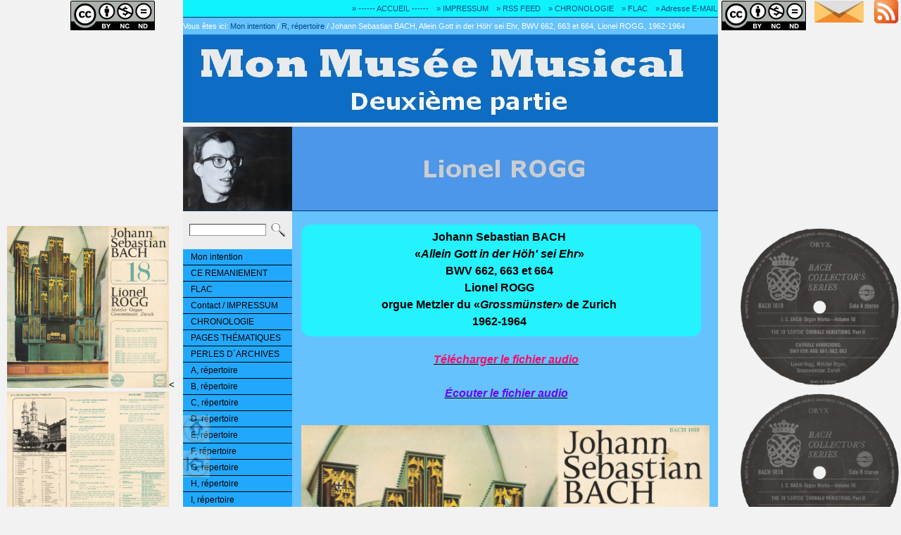

--- FILE ---
content_type: text/html
request_url: http://www.rene-gagnaux-2.ch/r_repertoire/bach_bwv_662_663_664_rogg.html
body_size: 5556
content:
<!DOCTYPE html PUBLIC "-//W3C//DTD XHTML 1.0 Transitional//EN" "http://www.w3.org/TR/xhtml1/DTD/xhtml1-transitional.dtd">
<html xmlns="http://www.w3.org/1999/xhtml" lang="fr_FR">

<head>
<meta http-equiv="Content-Type" content="text/html; charset=UTF-8" />

<title>Johann Sebastian BACH, Allein Gott in der Höh' sei Ehr, BWV 662, 663 et 664, Lionel ROGG, 1962-1964</title>

<link rel="shortcut icon" href="/favicon.ico" type="image/x-icon" />
<link href="http://www.rene-gagnaux-2.ch/center.css" rel="stylesheet" type="text/css" media="screen" />
<link href="http://www.rene-gagnaux-2.ch/print.css" rel="stylesheet" type="text/css" media="print" />

<meta http-equiv="content-language" content="fr_FR" />
<meta name="description" content="Mon Musée Musical" />
<meta name="author" content="René Gagnaux" />
<meta name="keywords" content="musique classique" />
<meta name="copyright" content="Attribution - Pas d'Utilisation Commerciale - Pas de Modification 4.0 International (CC BY-NC-ND 4.0), sauf exceptions mentionnées" />

<script src="http://www.rene-gagnaux-2.ch/_js/jquery/jquery-1.7.1.min.js" type="text/javascript"></script>

<style>
p1 {
width: 30em;
padding: 0 1em;
}

.cadre__65c2fc {
background-color: #65c2fc;
border-right-width: 10px;
border-left-width: 10px;
border-bottom-width: 0px;
border-top-width: 0px;
border-style: solid;
border-top-color: #65c2fc;
border-left-color: #65c2fc;
border-right-color: #65c2fc;
border-bottom-color: #65c2fc;
}

.cadre_pink_fonds_65c2fc {
background-color: #65c2fc;
border-width: 3px;
border-style: solid;
border-color: #ffffff;
border-top-color: pink;
border-left-color: #65c2fc;
border-right-color: #65c2fc;
border-bottom-color: pink;
}

.cadre_pink_fonds_D7FC64 {
background-color: #D7FC64;
border-width: 3px;
border-style: solid;
border-color: #ffffff;
border-top-color: pink;
border-left-color: #D7FC64;
border-right-color: #D7FC64;
border-bottom-color: pink;
}

.rundrumsolid1_ffffff {
background-color: #ffffff;
border-right-width: 30px;
border-left-width: 30px;
border-bottom-width: 10px;
border-style: solid;
border-color: #ffffff;
border-top-color: #ffffff;
border-left-color: #ffffff;
border-right-color: #ffffff;
border-bottom-color: #ffffff;
}

.rundrumsolid_24F2FF {
background-color: #24F2FF;
border-width: 5px;
border-style: solid;
border-color: #24F2FF;
border-top-color: #24F2FF;
border-left-color: #24F2FF;
border-right-color: #24F2FF;
border-bottom-color: #24F2FF;
}

.beachtenpink {
border: none;
border-left: 15px solid #FFCCCC;
}

</style>

<!-- pour lightbox debut -->
<link rel="stylesheet" href="http://www.rene-gagnaux-2.ch/_js/lightbox/css/jquery.lightbox-0.5.css" type="text/css" media="screen" />
<script src="http://www.rene-gagnaux-2.ch/_js/lightbox/js/jquery.lightbox-0.5.min.js" type="text/javascript">
</script>
<script type="text/javascript">
//<![CDATA[
  $(function() {
    var groupNameToLinks = new Object(); 
    $('a[rel*=lightbox]').each(function(index, value) {
        var regExp = /lightbox\[(\w*)\]/; 
        var relValue = $(this).attr('rel');
        var groupId = regExp.exec(relValue)[1];
        if (!(groupId in groupNameToLinks)) { 
          groupNameToLinks[groupId] = new Array();
         }
        groupNameToLinks[groupId].push(value);
      });  
    for(var links in groupNameToLinks) {
      $(groupNameToLinks[links]).lightBox({fixedNavigation: true,
imageLoading: '../_js/lightbox/images/lightbox-ico-loading.gif',
imageBtnClose: '../_js/lightbox/images/lightbox-btn-close.gif',
imageBtnPrev: '../_js/lightbox/images/prev.gif',
imageBtnNext: '../_js/lightbox/images/next.gif',
imageBlank: '../_js/lightbox/images/lightbox-blank.gif',
txtOf: 'de',
txtImage: 'Image'
});
    }
  });
//]]>
</script>
<!-- pour lightbox fin -->

<style type="text/css">
/*<![CDATA[*/
body,td,th {
  font-family: Verdana, Geneva, sans-serif;
  font-size: 13px;
}
.auto-style1 {
  margin: 5px 8px;
}
/*]]>*/
</style>
<style type="text/css">
/*<![CDATA[*/
.picOpacity img {
     filter:alpha(opacity=25);   /* für IE */
     -moz-opacity: 0.25;
     opacity: 0.25; }
.picOpacity:hover img {
     filter:alpha(opacity=100);  /* für IE */
     -moz-opacity: 1.0;
     opacity: 1.0;}
/*]]>*/
</style>
<style type="text/css">
/*<![CDATA[*/
.picOpacityGL img {
     filter:alpha(opacity=100);   /* für IE */
     -moz-opacity: 1.0;
     opacity: 1.0; }
.picOpacityGL:hover img {
     filter:alpha(opacity=100);  /* für IE */
     -moz-opacity: 1.0;
     opacity: 1.0;}
/*]]>*/
</style>
<style type="text/css">
/*<![CDATA[*/
.picOpacityGLgettyembedimage img {
     filter:alpha(opacity=100);   /* für IE */
     -moz-opacity: 1.0;
     opacity: 1.0; }
.picOpacityGLgettyembedimage:hover img {
     filter:alpha(opacity=100);  /* für IE */
     -moz-opacity: 1.0;
     opacity: 1.0;}
/*]]>*/
</style>

<style>
video {
  display: block;	
  margin: 0 auto;
}
</style>

</head>

<body>

<div class="picOpacityGL" style="position:fixed; top:0px; margin-top:1px; left:100px; ">
<a href="#footer" target="_self">
<img src="http://www.rene-gagnaux-1.ch/_downloads/Cc-by-nc-nd_icon_120_42.png" width="120" height="42" title="Mise à disposition du contenu de mes pages selon les termes de la «Licence Creative Commons Attribution» *** Pas d´Utilisation Commerciale - Pas de Modification 4.0 International (CC BY-NC-ND 4.0) *** *** NonCommercial-NoDerivatives 4.0 International (CC BY-NC-ND 4.0) ***" alt="Mise à disposition du contenu de mes pages selon les termes de la «Licence Creative Commons Attribution» *** Pas d´Utilisation Commerciale - Pas de Modification 4.0 International (CC BY-NC-ND 4.0) *** *** NonCommercial-NoDerivatives 4.0 International (CC BY-NC-ND 4.0) ***" /></a>
</div>

<div class="picOpacityGL" style="position:fixed; top:0px; margin-top:1px; right:135px; ">
<a href="#footer" target="_self"><img src="http://www.rene-gagnaux-1.ch/_downloads/Cc-by-nc-nd_icon_120_42.png" width="120" height="42" title="Mise à disposition du contenu de mes pages selon les termes de la «Licence Creative Commons Attribution» *** Pas d´Utilisation Commerciale - Pas de Modification 4.0 International (CC BY-NC-ND 4.0) *** *** NonCommercial-NoDerivatives 4.0 International (CC BY-NC-ND 4.0) ***" alt="Mise à disposition du contenu de mes pages selon les termes de la «Licence Creative Commons Attribution» *** Pas d´Utilisation Commerciale - Pas de Modification 4.0 International (CC BY-NC-ND 4.0) *** *** NonCommercial-NoDerivatives 4.0 International (CC BY-NC-ND 4.0) ***" /></a>
</div>

<div class="picOpacityGL" style="position:fixed; top:0px; margin-top:-4px; right:1px; ">
<a href="http://www.rene-gagnaux.ch/rss_nouveautes_nouveau/index.html" target="_blank">
<img src="http://www.rene-gagnaux-1.ch/_downloads/RSS_FEED_F2F2F2.jpg" width="40" height="40" title="Veuillez cliquer ici pour accéder à mon RSS FEED" alt="Veuillez cliquer ici pour accéder à mon RSS FEED" /></a>
</div>

<div class="picOpacityGL" style="position:fixed; top:0px; margin-top:1px; right:53px; ">
<a href="http://www.rene-gagnaux-1.ch/contact_impressum/index.html" target="_blank">
<img src="http://www.rene-gagnaux-1.ch/_downloads/EMAIL_F2F2F2.jpg" width="70" height="31" title="Veuillez cliquer ici pour m´envoyer un message avec vos remarques!" alt="Veuillez cliquer ici pour m´envoyer un message avec vos remarques!" /></a>
</div>

<div class="picOpacity" style="position:fixed; top:615px; margin-top:-25px; left:260px; "><a href="#top" target="_self">
<img src="http://www.rene-gagnaux-1.ch/_downloads/haut.jpg" width="38" height="38" title="Haut de page" alt="Haut de page" /></a>
</div>

<div class="picOpacity" style="position:fixed; top:665px; margin-top:-25px; left:260px; ">
<a href="http://www.rene-gagnaux.ch/index.html" target="_blank">
<img src="http://www.rene-gagnaux-1.ch/_downloads/accueuil.jpg" width="38" height="38" title="Retour sur la page d´accueil de mon site - OUVRE UNE NOUVELLE FENÊTRE)" alt="Retour sur la page d´accueil de mon site - OUVRE UNE NOUVELLE FENÊTRE)" /></a>
</div>



<div class="picOpacityGL" style="position:fixed; top:320px; margin-top:1px; left:10px; ">
<a href="#note_1l" target="_self">
<img src="http://www.rene-gagnaux-1.ch/_downloads/ORYX-1018_Recto.jpg" width="230" height="" title="Recto de la pochette du disque ORYX BACH 1018" alt="Recto de la pochette du disque ORYX BACH 1018" /></a><
</div>
<div class="picOpacityGL" style="position:fixed; top:555px; margin-top:1px; left:10px; ">
<a href="#note_2l" target="_self">
<img src="http://www.rene-gagnaux-1.ch/_downloads/ORYX-1018_Verso.jpg" width="230" height="" title="Verso de la pochette du disque ORYX BACH 1018" alt="Verso de la pochette du disque ORYX BACH 1018" /></a><
</div>


<div class="picOpacityGL" style="position:fixed; top:320px; margin-top:1px; right:1px; ">
<a href="#note_1r" target="_self">
<img src="http://www.rene-gagnaux-1.ch/_downloads/ORIX-1018_A_f2f2f2.jpg" width="230" height="" title="Étiquette recto du disque ORYX BACH 1018" alt="Étiquette recto du disque ORYX BACH 1018" /></a>
</div>
<div class="picOpacityGL" style="position:fixed; top:555px; margin-top:1px; right:1px; ">
<a href="#note_2r" target="_self">
<img src="http://www.rene-gagnaux-1.ch/_downloads/ORIX-1018_B_f2f2f2.jpg" width="230" height="" title="Étiquette verso du disque ORYX BACH 1018" alt="Étiquette verso du disque ORYX BACH 1018" /></a>
</div>


<script src="http://www.rene-gagnaux-1.ch/_js/collapsible/collapsible.js" type="text/javascript">
</script>

<a name="top" id="top"></a> 
<div id="siteContainer">

<div id="shortcuts">
<ul>
<li><a href="http://www.rene-gagnaux-1.ch/index.html" target="_self">» ------ ACCUEIL ------</a></li>
<li><a href="http://www.rene-gagnaux-1.ch/contact_impressum/index.html" target="_self">» IMPRESSUM</a></li>
<li><a href="http://www.rene-gagnaux.ch/rss_nouveautes_nouveau/index.html" target="_blank">» RSS FEED</a></li>
<li><a href="http://www.rene-gagnaux-1.ch/chronologie/index.html" target="_self">» CHRONOLOGIE</a></li>
<li><a href="http://www.rene-gagnaux-1.ch/flac/index.html" target="_self">» FLAC</a></li>
<li><a href="http://www.rene-gagnaux-1.ch/contact_impressum/index.html" target="_self">» Adresse E-MAIL</a></li>
</ul>
</div> <!-- shortcuts -->

<div id="breadcrumb">
<ul>
<li class="breadcrumbLabel">Vous êtes ici:</li>
<li><a href="http://www.rene-gagnaux-1.ch/index.html">Mon intention</a></li>
<li class="breadcrumbLabel">/</li>

<li><a href="http://www.rene-gagnaux-1.ch/r_repertoire/index.html">R, répertoire</a></li>
<li class="breadcrumbLabel">/</li>
<li><a href="http://www.rene-gagnaux-2.ch/r_repertoire/bach_bwv_659_660_661_rogg.html" class="activeItem">Johann Sebastian BACH, Allein Gott in der Höh' sei Ehr, BWV 662, 663 et 664, Lionel ROGG, 1962-1964</a></li>

</ul>
</div> <!-- breadcrumb -->

<div id="headContainer">

<div id="siteId">
<img class="no-border" src="http://www.rene-gagnaux-1.ch/_pics/1577/Kopf_Bild_Rogg_Lionel.jpg" alt="" width="155" height="250" />
</div>

<div id="header">
<img class="no-border" src="http://www.rene-gagnaux-1.ch/_pics/1578/Logo_Abschnitt_Rogg_Lionel.jpg" alt="" width="605" height="250" />
</div>

</div>

<div id="lcWrapper">
<div id="search">
<div class="searchBar">
<form action="www.rene-gagnaux-1.ch/26.php" method="get" name="search"><input class="searchInput" type="text" name="q" value="" /> <input class="searchButton" type="image" alt="Rechercher" src="http://www.rene-gagnaux-1.ch/_pics/ch_weblica_design_platinum/lupe/lupe.png" /></form>
</div>
</div>
<div id="mainNav">


<ul>
<li><a href="http://www.rene-gagnaux-1.ch/index.html" target="_self">Mon intention</a></li>
</ul>
<ul>
<li><a href="http://www.rene-gagnaux-1.ch/ce_remaniement/index.html" target="_self">CE REMANIEMENT</a></li>
</ul>
<ul>
<li><a href="http://www.rene-gagnaux-1.ch/flac/index.html" target="_self">FLAC</a></li>
</ul>
<ul>
<li><a href="http://www.rene-gagnaux-1.ch/contact_impressum/index.html" target="_self">Contact / IMPRESSUM</a></li>
</ul>
<ul>
<li><a href="http://www.rene-gagnaux-1.ch/chronologie/index.html" target="_self">CHRONOLOGIE</a></li>
</ul>
<ul>
<li><a href="http://www.rene-gagnaux-1.ch/pages_thematiques/index.html" target="_self">PAGES THÉMATIQUES</a></li>
</ul>
<ul>
<li><a href="http://www.rene-gagnaux-1.ch/perles_darchives/index.html" target="_self">PERLES D´ARCHIVES</a></li>
</ul>
<ul>
<li><a href="http://www.rene-gagnaux-1.ch/a_repertoire/index.html" target="_self">A, répertoire</a></li>
</ul>
<ul>
<li><a href="http://www.rene-gagnaux-1.ch/b_repertoire/index.html" target="_self">B, répertoire</a></li>
</ul>
<ul>
<li><a href="http://www.rene-gagnaux-1.ch/c_repertoire/index.html" target="_self">C, répertoire</a></li>
</ul>
<ul>
<li><a href="http://www.rene-gagnaux-1.ch/d_repertoire/index.html" target="_self">D, répertoire</a></li>
</ul>
<ul>
<li><a href="http://www.rene-gagnaux-1.ch/e_repertoire/index.html" target="_self">E, répertoire</a></li>
</ul>
<ul>
<li><a href="http://www.rene-gagnaux-1.ch/f_repertoire/index.html" target="_self">F, répertoire</a></li>
</ul>
<ul>
<li><a href="http://www.rene-gagnaux-1.ch/g_repertoire/index.html" target="_self">G, répertoire</a></li>
</ul>
<ul>
<li><a href="http://www.rene-gagnaux-1.ch/h_repertoire/index.html" target="_self">H, répertoire</a></li>
</ul>
<ul>
<li><a href="http://www.rene-gagnaux-1.ch/i_repertoire/index.html" target="_self">I, répertoire</a></li>
</ul>
<ul>
<li><a href="http://www.rene-gagnaux-1.ch/j_repertoire/index.html" target="_self">J, répertoire</a></li>
</ul>
<ul>
<li><a href="http://www.rene-gagnaux-1.ch/k_repertoire/index.html" target="_self">K, répertoire</a></li>
</ul>
<ul>
<li><a href="http://www.rene-gagnaux-1.ch/l_repertoire/index.html" target="_self">L, répertoire</a></li>
</ul>
<ul>
<li><a href="http://www.rene-gagnaux-1.ch/m_repertoire/index.html" target="_self">M, répertoire</a></li>
</ul>
<ul>
<li><a href="http://www.rene-gagnaux-1.ch/n_repertoire/index.html" target="_self">N, répertoire</a></li>
</ul>
<ul>
<li><a href="http://www.rene-gagnaux-1.ch/o_repertoire/index.html" target="_self">O, répertoire</a></li>
</ul>
<ul>
<li><a href="http://www.rene-gagnaux-1.ch/p_repertoire/index.html" target="_self">P, répertoire</a></li>
</ul>
<ul>
<li><a href="http://www.rene-gagnaux-1.ch/q_repertoire/index.html" target="_self">Q, répertoire</a></li>
</ul>
<ul>
<li class="activeListItem"><a href="http://www.rene-gagnaux-1.ch/r_repertoire/index.html" target="_self" class="activeItem">R, répertoire</a></li>
</ul>
<ul>
<li><a href="http://www.rene-gagnaux-1.ch/s_repertoire/index.html" target="_self">S, répertoire</a></li>
</ul>
<ul>
<li><a href="http://www.rene-gagnaux-1.ch/t_repertoire/index.html" target="_self">T, répertoire</a></li>
</ul>
<ul>
<li><a href="http://www.rene-gagnaux-1.ch/u_repertoire/index.html" target="_self">U, répertoire</a></li>
</ul>
<ul>
<li><a href="http://www.rene-gagnaux-1.ch/v_repertoire/index.html" target="_self">V, répertoire</a></li>
</ul>
<ul>
<li><a href="http://www.rene-gagnaux-1.ch/w_repertoire/index.html" target="_self">W, répertoire</a></li>
</ul>
<ul>
<li><a href="http://www.rene-gagnaux-1.ch/x_repertoire/index.html" target="_self">X, répertoire</a></li>
</ul>
<ul>
<li><a href="http://www.rene-gagnaux-1.ch/y_repertoire/index.html" target="_self">Y, répertoire</a></li>
</ul>
<ul>
<li><a href="http://www.rene-gagnaux-1.ch/z_repertoire/index.html" target="_self">Z, répertoire</a></li>
</ul>
</div>
</div> <!-- lcWrapper -->

<div id="watermark" style="background: none;">

<div id="centerContent">

<!-- texte page debut -->

<br />
<div class="textParagraph paragraphBase flex infoBox_FondTitreSousPage" style="text-align: center; color: rgb(0, 0, 0);">
<span class="big" style="font-weight: bold;">
Johann Sebastian BACH<br />
«<i>Allein Gott in der Höh' sei Ehr</i>»<br />
BWV 662, 663 et 664<br />
Lionel ROGG<br />
orgue Metzler du «<i>Grossmünster</i>» de Zurich<br />
1962-1964<br />
</span>
</div>

<div class="big" style="font-weight: bold; font-style: italic;text-align: center;">
<a href="#telechargement">
<span style="color: rgb(250, 10, 105);">
Télécharger le fichier audio</a>

<br /><br />
<a href="#ecoute">
<span style="color: rgb(105, 10, 250);">
Écouter le fichier audio</a>

</span>
</span>
</div>

<div style="text-align: justify;">
<span class="small" style="font-weight: bold; color: rgb(0, 0, 0);">
<!-- debut texte&Co -->

<br /><a id="note_1l" name="note_1l"></a><br />
<!-- lightbox spec debut -->
<div class="textParagraph paragraphBase flex" class="sidepic sidepic-left" style="text-align: justify; width: 580px;">
<a href="http://www.rene-gagnaux-1.ch/_downloads/ORYX-1018_Recto.jpg" rel="lightbox[note_1l]" title="Recto de la pochette du disque ORYX BACH 1018, cliquer sur la photo pour fermer la vue agrandie">
<img class="no-border" src="http://www.rene-gagnaux-1.ch/_downloads/ORYX-1018_Recto.jpg" alt="Recto de la pochette du disque ORYX BACH 1018" title="Recto de la pochette du disque ORYX BACH 1018, cliquer sur la photo pour une vue agrandie" width="" height="" /></a><br />
<br />Ci-dessus à gauche l'orgue tel que construit en 1960 par le facteur d'orgues Metzler AG, Dietikon - en reprenant quelques éléments de l'orgue précédent: voir <a href="http://peter-fasler.magix.net/public/ZHProfile9/zh_zhgrossmuenster_1960.htm" target="_blank">cette page</a> du site peter-fasler.magix.net pour plus de détails.
</div>
<!-- lightbox spec fin -->
La courte description de ces trois oeuvres publiée au verso de la pochette du disque:
<br />
<a id="note_0" name="note_0"></a><br />
<!-- lightbox spec debut -->
<div class="textParagraph paragraphBase flex" class="sidepic sidepic-left" style="text-align: center; width: 580px;">
<a href="http://www.rene-gagnaux-1.ch/_downloads/ORYX-1018_Verso_Extrait-BWV-662--664.jpg" rel="lightbox[note_0]" title="Extraits des notes publiées au verso de la pochette du disque ORYX BACH 1018, cliquer sur la photo pour fermer la vue agrandie">
<img class="no-border" src="http://www.rene-gagnaux-1.ch/_downloads/ORYX-1018_Verso_Extrait-BWV-662--664.jpg" alt="Extraits des notes publiées au verso de la pochette du disque ORYX BACH 1018" title="Extraits des notes publiées au verso de la pochette du disque ORYX BACH 1018, cliquer sur la photo pour ouvrir la vue agrandie" width="" height="" /></a>
</div>
<!-- lightbox spec fin -->
Les restaurations proposées sur cette page proviennent de la réédition sur le disque ORYX BACH 1018 d'enregistrements appartenant à la première intégrale des oeuvres pour orgue de Johann Sebastian Bach que <a href="http://www.rene-gagnaux-1.ch/r_repertoire/rogg_courte_biographie.html" target="_blank">Lionel ROGG</a> réalisa de 1962 à 1964 sur l’<a href="http://peter-fasler.magix.net/public/ZHProfile9/zh_zhgrossmuenster_1960.htm" target="_blank">orgue Metzler du «<i>Grossmünster</i>» de Zurich</a>.
<br /><a id="note_1r" name="note_1r"></a><br />
<!-- lightbox spec debut -->
<div class="textParagraph paragraphBase flex" class="sidepic sidepic-left" style="text-align: left; width: 580px;">
<a href="http://www.rene-gagnaux-1.ch/_downloads/ORIX-1018_A_f2f2f2.jpg" rel="lightbox[note_1r]" title="Étiquette recto du disque ORYX BACH 1018, cliquer sur la photo pour fermer la vue agrandie">
<img class="no-border" src="http://www.rene-gagnaux-1.ch/_downloads/ORIX-1018_A_65c2fc.jpg" alt="Étiquette recto du disque ORYX BACH 1018" title="" width="Étiquette recto du disque ORYX BACH 1018, cliquer sur la photo pour une vue agrandie" height="" /></a><br />
Voici donc...
</div>
<!-- lightbox spec fin -->
<a id="telechargement" name="telechargement"></a> 


<div style="text-align: justify;">
Johann Sebastian Bach, «<i><a href="https://de.wikipedia.org/wiki/Allein_Gott_in_der_H%C3%B6h_sei_Ehr" target="_blank">Allein Gott in der Höh' sei Ehr</a></i>», „Gloire à Dieu, au plus haut des cieux“, BWV 662, 663 et 664, Lionel Rogg, orgue Metzler du «<i>Grossmünster</i>» de Zurich, 1962-1964
</div>
<br />

<div style="text-align: left;">
<span style="font-weight: bold; font-family: Courier New,Courier,monospace;">

<img src="http://www.rene-gagnaux-2.ch/_downloads/Point_noir_sur_64c2fc.jpg" width="9" height="" title="" alt=""/>&nbsp;&nbsp;
1.&nbsp;BWV&nbsp;662:&nbsp;“Allein&nbsp;Gott&nbsp;in&nbsp;der&nbsp;Höh’&nbsp;sei&nbsp;Ehr’”<br />
&nbsp;&nbsp;&nbsp;&nbsp;&nbsp;&nbsp;&nbsp;&nbsp;Cantus&nbsp;firmus&nbsp;im&nbsp;Soprano&nbsp;&nbsp;&nbsp;&nbsp;&nbsp;&nbsp;&nbsp;&nbsp;&nbsp;&nbsp;&nbsp;&nbsp;&nbsp;&nbsp;&nbsp;&nbsp;&nbsp;&nbsp;&nbsp;&nbsp;&nbsp;&nbsp;&nbsp;&nbsp;06:58<br />
<img src="http://www.rene-gagnaux-2.ch/_downloads/Point_noir_sur_64c2fc.jpg" width="9" height="" title="" alt=""/>&nbsp;&nbsp;
2.&nbsp;BWV&nbsp;663:&nbsp;“Allein&nbsp;Gott&nbsp;in&nbsp;der&nbsp;Höh’&nbsp;sei&nbsp;Ehr’”<br />
&nbsp;&nbsp;&nbsp;&nbsp;&nbsp;&nbsp;&nbsp;&nbsp;Cantus&nbsp;firmus&nbsp;im&nbsp;Tenor&nbsp;&nbsp;&nbsp;&nbsp;&nbsp;&nbsp;&nbsp;&nbsp;&nbsp;&nbsp;&nbsp;&nbsp;&nbsp;&nbsp;&nbsp;&nbsp;&nbsp;&nbsp;&nbsp;&nbsp;&nbsp;&nbsp;&nbsp;&nbsp;&nbsp;&nbsp;06:47<br />
<img src="http://www.rene-gagnaux-2.ch/_downloads/Point_noir_sur_64c2fc.jpg" width="9" height="" title="" alt=""/>&nbsp;&nbsp;
3.&nbsp;BWV&nbsp;664:&nbsp;“Allein&nbsp;Gott&nbsp;in&nbsp;der&nbsp;Höh’&nbsp;sei&nbsp;Ehr’”<br />
&nbsp;&nbsp;&nbsp;&nbsp;&nbsp;&nbsp;&nbsp;&nbsp;Trio&nbsp;Super&nbsp;&nbsp;&nbsp;&nbsp;&nbsp;&nbsp;&nbsp;&nbsp;&nbsp;&nbsp;&nbsp;&nbsp;&nbsp;&nbsp;&nbsp;&nbsp;&nbsp;&nbsp;&nbsp;&nbsp;&nbsp;&nbsp;&nbsp;&nbsp;&nbsp;&nbsp;&nbsp;&nbsp;&nbsp;&nbsp;&nbsp;&nbsp;&nbsp;&nbsp;&nbsp;&nbsp;&nbsp;&nbsp;05:31

</span>
</div>

<br />

<div style="text-align: justify;">
<span style="font-weight: bold;">Provenance: ORYX BACH 1018<br />
<br />
</span>
</div>

<div style="text-align: left;">
<span style="font-weight: bold; font-style: italic;">
que vous pouvez obtenir en...</span>
</div>
<br />

<!-- lien telechargement -->
<div class="textParagraph paragraphBase flex infoBox_FondRose1">
<div class="big" style="text-align: center;">
<span style="font-weight: bold;">
<a href="http://www.filefactory.com/file/3vego0wnqh38/Bach_BWV_662_663_664_ROGG.zip" target="_self">EN CLIQUANT ICI</a>
</span>
</div>
</div>

<div style="text-align: justify;">
<span style="font-weight: bold;"><i>pour un téléchargement libre</i><br />
<br />
3 fichier(s) <a href="http://www.rene-gagnaux-1.ch/flac/index.html" target="_blank"><i>FLAC</i></a> et 1 fichier <i>PDF</i> dans 1 fichier <i>ZIP</i>

</span></div>
<br /><br />
<div style="text-align: justify;">
<span class="small" style="font-weight: bold; color: rgb(0, 0, 0);">
<img src="http://www.rene-gagnaux-2.ch/_downloads/Separation_H_01.jpg" width="580" height="" title="8" alt="" />
</span>
</div>

<br />

<a id="ecoute" name="ecoute"></a> 
En écoute comme fichier mp3 320 kbps
<br /><br />
<div style="text-align: justify;">
<span style="font-weight: bold; color: rgb(0, 0, 0); font-family: &quot;verdana&quot; , sans-serif;">

1. BWV 662<br />

<center>
<audio controls="">
<br />
<source src="http://www.filefactory.com/file/7301c9twjmje/Bach_BWV_662_ROGG.mp3" type="audio/mp3"></source>
<br />
Désolé! Votre logiciel ne peut pas lire les fichiers mp3.
<br />
</audio>
</center>

1. BWV 663<br />

<center>
<audio controls="">
<br />
<source src="http://www.filefactory.com/file/1fj0g3hzxgpw/Bach_BWV_663_ROGG.mp3" type="audio/mp3"></source>
<br />
Désolé! Votre logiciel ne peut pas lire les fichiers mp3.
<br />
</audio>
</center>

1. BWV 664<br />

<center>
<audio controls="">
<br />
<source src="http://www.filefactory.com/file/z3trf1uaw1o/Bach_BWV_664_ROGG.mp3" type="audio/mp3"></source>
<br />
Désolé! Votre logiciel ne peut pas lire les fichiers mp3.
<br />
</audio>
</center>


</span>
</div>
<br />
<br /><a id="note_2r" name="note_2r"></a>
<!-- lightbox spec debut -->
<div class="textParagraph paragraphBase flex" class="sidepic sidepic-left" style="text-align: center; width: 580px;">
<a href="http://www.rene-gagnaux-1.ch/_downloads/ORIX-1018_B_f2f2f2.jpg" rel="lightbox[note_2r]" title="Étiquette verso du disque ORYX BACH 1018, cliquer sur la photo pour fermer la vue agrandie">
<img class="no-border" src="http://www.rene-gagnaux-1.ch/_downloads/ORIX-1018_B_65c2fc.jpg" alt="Étiquette verso du disque ORYX BACH 1018" title="" width="Étiquette verso du disque ORYX BACH 1018, cliquer sur la photo pour une vue agrandie" height="" /></a>
</div>
<!-- lightbox spec fin -->

<a id="note_2l" name="note_2l"></a>
<!-- lightbox spec debut -->
<div class="textParagraph paragraphBase flex" class="sidepic sidepic-left" style="text-align: justify; width: 580px;">
<a href="http://www.rene-gagnaux-1.ch/_downloads/ORYX-1018_Verso.jpg" rel="lightbox[note_2l]" title="Verso de la pochette du disque ORYX BACH 1018, cliquer sur la photo pour fermer la vue agrandie">
<img class="no-border" src="http://www.rene-gagnaux-1.ch/_downloads/ORYX-1018_Verso.jpg" alt="Verso de la pochette du disque ORYX BACH 1018" title="Verso de la pochette du disque ORYX BACH 1018, cliquer sur la photo pour une vue agrandie" width="" height="" /></a><br />
<br />Ci-dessus à gauche la liste des registre de l'orgue tel que construit en 1960 par le facteur d'orgues Metzler AG, Dietikon - en reprenant quelques éléments de l'orgue précédent: voir <a href="http://peter-fasler.magix.net/public/ZHProfile9/zh_zhgrossmuenster_1960.htm" target="_blank">cette page</a> du site peter-fasler.magix.net pour plus de détails.
</div>
<!-- lightbox spec fin -->


<div style="text-align: justify;">
<span class="small" style="font-weight: bold; color: rgb(0, 0, 0);">
<img src="http://www.rene-gagnaux-2.ch/_downloads/Separation_H_01.jpg" width="580" height="" title="8" alt="" />
</span>
</div>

<br />

<div style="text-align: center;">
<span class="bigger" style="font-weight: bold; color: rgb(180, 80, 200); font-style: italic;">
<a href="http://www.rene-gagnaux-1.ch/r_repertoire/index.html#arepfournet_1" target="_self">Retour au répertoire Lionel ROGG</a>
<br /><br />
</span>
</div>

<div style="text-align: justify;">
<span class="small" style="font-weight: bold; color: rgb(0, 0, 0);">
<img src="http://www.rene-gagnaux-2.ch/_downloads/Separation_H_01.jpg" width="580" height="" title="8" alt="" />
</span>
</div>
<br />


<!-- fin texte&Co -->
</span>
</div>


<!-- texte page fin -->

</div> <!-- centerContent -->

</div> <!-- watermark -->

<div id="footer">

<center>

<a rel="license" href="https://creativecommons.org/licenses/by-nc-nd/4.0/deed.fr" target="_blank">
<img alt="Licence Creative Commons" style="border-width:0" src="http://www.rene-gagnaux-1.ch/_downloads/Cc-by-nc-nd_icon_120_42.png" target="_blank" /></a>
<br />

<div style="padding-top: 4px;">
<center>
<span style="font-style: italic; font-weight: bold; color: rgb(197, 117, 13);">
Mise à disposition du contenu de mes pages selon les termes de la " <a href="https://creativecommons.org/licenses/by-nc-nd/4.0/deed.fr" target="_blank">Licence Creative Commons Attribution</a> "
</span>
</center>
</div>
<br />

<div style="padding-top: 4px;">
<center>
<span style="font-style: italic; font-weight: bold; color: rgb(355, 0, 0);">
*** Pas d´Utilisation Commerciale - Pas de Modification 4.0 International (CC BY-NC-ND 4.0)***<br />
*** NonCommercial-NoDerivatives 4.0 International (CC BY-NC-ND 4.0) ***
</span>
</center>
</div>

<div style="padding-top: 4px;">
<center>
<span style="font-style: italic; font-weight: bold; color: rgb(56, 98, 20);">
=== Les exceptions sont explicitement mentionnées ===
</span>
</center>
</div>

<div style="padding-top: 4px;">
<center>
<span style="font-weight: bold; color: rgb(0, 0, 0);">
<a href="http://www.rene-gagnaux-1.ch/contact_impressum/index.html" target="_blank">
Veuillez m´écrire pour une autorisation au-delà des termes de cette licence.</a>
</span>
</center>
</div>
<br />

<div style="padding-top: 4px;">
<center>
<span style="font-style: italic; font-weight: bold; color: rgb(197, 117, 13);">
Une mise en page réalisée avec UltraEdit - rev. 28.10.2018
</span>
</center>
</div>
<br />

</center>

</div> <!-- footer -->

</div> <!-- siteContainer -->

</body>
</html>


--- FILE ---
content_type: text/css
request_url: http://www.rene-gagnaux-2.ch/center.css
body_size: 5620
content:
* {
  margin: 0;
}

ul, ol {
  padding: 0;
}
body {
  line-height:        1.5;
  background-color:   #f2f2f2;
  color:              #000000;
  font-family:        Verdana, Arial, Helvetica, sans-serif;
  font-size:          small;
  font-weight:        normal;
  font-style:         normal;
  text-align:         left;
}

.sideColumn {
  font-size:    85%;
  font-family:  inherit;
  font-weight:  inherit;
  font-style:   inherit;
	color:        inherit;
}

.paragraphBase {
  box-sizing:     inherit;
  margin-bottom:  1.5em;
  width:          98%;
}

.no-border {
  border: 0 none;
}

.flex img  {
  max-width: 100%;
  width: auto\9; /* IE7-8 */
  height: auto;   
}

h1 {
	font-size:    180%;
  font-family:  inherit;
  font-weight:  inherit;
  font-style:   inherit;
	
  color:        #305168;
  
  margin:       0.35em 
                0 
                0.35em 
                0;

}

h2 {
	font-size:    160%;
  font-family:  inherit;
  font-weight:  inherit;
  font-style:   inherit;
  
	color:        #647888;
  
  margin:       0.35em 
                0 
                0.35em 
                0;
}

h3 {
	font-size:    140%;
  font-family:  inherit;
  font-weight:  inherit;
  font-style:   inherit;
  
	color:        #647888;
  
  margin:       0.35em 
                0 
                0.35em 
                0;
}

h4 {
	font-size:    120%;
  font-family:  inherit;
  font-weight:  inherit;
  font-style:   inherit;
  
  margin:       0.35em 
                0 
                0.35em 
                0;
  
	color:        #647888;
}

h5 {
	font-size:    100%;
  font-family:  inherit;
  font-weight:  bold;
  font-style:   inherit;
  
  margin:       0.35em 
                0 
                0.35em 
                0;
  
	color:        #647888;
}

h6 {
	font-size:    100%;
  font-family:  inherit;
  font-weight:  inherit;
  font-style:   italic;
  
  margin:       0.35em 
                0 
                0.35em 
                0;
  
	color:        #647888;
}


#shortcuts {
	font-size:    85%;
  font-family:  inherit;
  font-weight:  inherit;
  font-style:   inherit;
}

  #shortcuts ul {
    list-style: none;
  }

  #shortcuts li {
    display: inline;
    padding: 0 
             3px 
             0 
             3px;
  }

    #shortcuts a {
      color:            #004a82;
      text-decoration:  none; 
    }

      #shortcuts a:hover{
        color:            #21a8fc;
        text-decoration:  none; 
      }



#breadcrumb {
  font-size:    85%;
  font-family:  inherit;
  font-weight:  inherit;
  font-style:   inherit;
}

  #breadcrumb ul {
    list-style: none;
  }

    #breadcrumb li {
      display: inline;
    }

  #breadcrumb #label, .breadcrumbLabel {
    color: #ffffff;
  }

  /* Breadcrumb Link */

  #breadcrumb a {
    color:            #004a82;
    text-decoration:  none; 
  }


    #breadcrumb a:hover {
      color: #b9f0ee;
    }

  #breadcrumb .activeItem {
    color: #ffffff;
  }


/* Footer
===============================*/

#footer {
  font-size:    85%;
  font-family:  inherit;
  font-weight:  inherit;
  font-style:   inherit;
}


/* Footer Link */

#footer a {
	color: #004a82;
	text-decoration: none;
}

#footer a:hover {
	color: #21a8fc;
}



.ffhyphen:after { content:"\200B"; }


/* Link
===============================*/

a:link {
	color: #000000;
}

a:visited {
	color: #305168;
}

a:hover {
	color: #00ff00;
}

a:active {
}

.imageLink:hover, .imageLink:active {  
  background-color: transparent;
}


/* Search
===============================*/

.searchBar {
  white-space: nowrap;
}

.searchBar input {
	vertical-align: middle;
	padding: 0;
}

.searchBar .searchInput {
	border: 1px inset #999999; 
  font-size: inherit; 
	width: 130px; 
}

.searchBar .searchButton {
  margin-top: -1px;
  height: 26px; 
  width: 26px;
}

/*
  Collapse-Handling
*/

.collapse-title, .collapsed-title {
  position: relative;
  padding-left: 18px;
  cursor: pointer;
}

.collapse-title span {
  position: absolute;
  top: 0.5em;
  left: 2px;
  content: "\00a0";
  display: block;
  border-top: inherit;
  border-right: transparent;
  border-bottom: transparent;
  border-left: transparent;
  border-style: solid;
  border-width: 8px 4px 0 4px;
  opacity:0.75;
  width: 0;
  height: 0;
}

.collapsed-title span {
  position: absolute;
  top: 0.5em;
  left: 4px;
  content: "\00a0";
  display: block;
  border-top: transparent;
  border-right: transparent;
  border-bottom: transparent;
  border-left: inherit;
  border-style: solid;
  border-width: 4px 0px 4px 8px;
  opacity:0.75;
  width: 0;
  height: 0;
}
 

/* Language 
===============================*/

#languageSelector {
	font-size: 85%;
	width: 180px;
	float: left;
}


/* IE Hacks
===============================*/

* html #header img, * html #siteId img {
  vertical-align: bottom;
}

*+html #header img, *+html #siteId img {
  vertical-align: bottom;
}

* html #centerContent, * html #leftContent, * html #rightContent, * html #lcWrapper {
  overflow: auto;
}
/* General
===============================*/

body {
  background: #f2f2f2 url('_pics/ch_weblica_design_platinum/body_background_image/body_background_image.gif') repeat left top;
}


/* Typography
==============================*/
#leftContent h1, #rightContent h1,
#leftContent h2, #rightContent h2,
#leftContent h3, #rightContent h3,
#leftContent h4, #rightContent h4,
#leftContent h5, #rightContent h5,
#leftContent h6, #rightContent h6 {
	background: #ebebeb;
}


/* Navgation
==============================*/

#mainNav {
  font-size: 93%;
  padding: 1px 0; 
}

#mainNav ul {
  list-style: none;
}

#mainNav li {
	background-color: #21a8fc;
	border-bottom: 1px solid #000000; 
}

#subNav li {
	background-color: #24e2e2;
}

#subSubNav li {
	background-color: #2cd9d9;
}

#mainNav .activeListItem, #subNav .activeListItem, #subSubNav .activeListItem {
	background-color: #24f2ff;
}

/* Navigation Links */

#mainNav a { 
	color: #000000;
	display: block;
	padding: 2px 0 2px 10px;
	margin: 0 1px 0 1px;
	text-decoration: none;
}

#subNav a { 
	padding-left: 22px;
}

#subSubNav a { 
	padding-left: 32px;
}

#mainNav a:hover, #subNav a:hover, #subSubNav a:hover {
	color: #00ff00;
}

#mainNav .activeItem {
	color: #f26d26;
}


/* General Layout Values
===============================*/

div[id*="Content"] > H1:first-child,
div[id*="Content"] > a:first-child + * {
  margin-top: 9px;
}

#lcWrapper {
  margin-bottom: 14px;
}

#leftContent {
  margin-top: 14px;
}


/* Content
===============================*/

#siteContainer {
	background: url('_pics/ch_weblica_design_platinum/bg_full_cco/bg_full_cco.gif') top left repeat-y;
	background-color: #65c2ff;
	margin: 0 auto;
	width: 760px;
}

#shortcuts, #breadcrumb, #footer {
  padding: 4px 0;
}

#headContainer {
	background-color: #0ef2ff;
	border-bottom: 1px solid #002f60;
 	overflow: hidden; 
}

#lcWrapper {
	float: left; 
	width: 155px;
}

#header {
	background-color: #0d6cc4;
	float: right;
	width: 605px;
}

/* Search
==============================*/

#search {
 	padding-left: 9px;
	margin: 14px 0;
}

#search .searchInput {
	width: 107px;
}


/* Language
==============================*/

#languageSelector{
	float: left;
	width: 180px;
}


/* Shortcuts
==============================*/

#shortcuts {
	background-color: #0ef2ff;
	border-bottom: 1px solid #002f60;
  	text-align: right;
}

#shortcuts li {
  padding: 0 1px 0 7px;
}


/* Breadcrumb
==============================*/

#breadcrumb {
	background-color: #65c2ff;
}


/* Logo
==============================*/

#siteId {
	background-color: #0d6cc4;
	float: left;
	width: 155px;
}


/* Footer
==============================*/

#footer {
	background-color: #00e4f2;
	border-top: 1px solid #002f60; 
	clear: both;
	color: #000000;
}


/* Miscellaneous
===============================*/

#watermark{
	float: right;
	width: 597px;
}


/* IE6 Hacks
===============================*/

* html #mainNav {
  overflow: auto;
  width: 155px;
}

* html #mainNav a, * html #mainNav a:hover {
  width: 140px; /* Hack IE 5.5 - 6.x  win zur Ausdehnung des Links */
}

* html #subNav a, * html #subNav a:hover {
  width: 130px; /* Hack IE 5.5 - 6.x  win zur Ausdehnung des Links */
}

* html #subSubNav a, * html #subSubNav a:hover {
  width: 120px; /* Hack IE 5.5 - 6.x  win zur Ausdehnung des Links */
}

* html #centerContent, * html #leftContent, * html #rightContent {
  padding-top: 9px;
}

* html #headContainer {
  float: left;
  width: 760px;
  background-color: #0ef2ff;
  border-bottom: 1px solid #002f60;
  overflow: hidden; 
}
#centerContent {
  float: left;
  padding: 0 10px 0 5px;
  width: 582px;
}
#lightbox-image {
  background-color: #ffffff;
}
.cyclerNav {
	width: 100%;
	padding: 0;
	display: inline-block;
	list-style-type: none;
	text-align: center;
}

.cyclerNav.top {
	margin: 0 0 5px 0;
}

.cyclerNav.bottom {
	margin: 5px 0 0 0;
}

.cyclerNav.bottom li {
	margin-bottom: 2px;
}

.cyclerNav.top li {
	margin-top: 2px;
}

.cyclerNav li {
	display: inline-block;
  margin: 0 2px;
	line-height: 0;
}

.cyclerNav li a {
	border: 0;
	border-radius: 5px;
 	background: none repeat scroll 0 0 #8d8d8d; 	
 	display: inline-block;
 	width: 10px;
	height: 10px;
	box-shadow: 0 1px 0 rgba(0, 0, 0, 0.5) inset;
}

.cyclerNav li a:hover {
	background-color: #21a8fc;
}

.cyclerNav a:active, .cyclerNav a:focus {
	outline: none;
	border: 0;
}

.cyclerNav .activeSlide a {
  background: none repeat scroll 0 0 #004a82;
}
#mainNavigation, #horizontalNav, .pure-menu-horizontal {
	position: relative;
	z-index: 10000;
}

[id] .abstractForm [class~="validation-failed"] {
  border: 1px solid #CC2F33;
}

.validation-advice {
  background-color: #CC2F33;
  color: #FFFFFF;
  font-size: 85%;
  font-weight: bold;
  padding: 2px 8px;
  z-index: 1;
  position: absolute;
  right: 0;
  border-bottom-left-radius: 10px;
  border-bottom-right-radius: 10px;
  -moz-border-radius-bottomleft: 10px;
  -moz-border-radius-bottomright: 10px;
}

*+html .validation-advice {
  margin-top: -1px;
  right: 5px;
}

* html .validation-advice {
  margin-top: -1px;
  right: 4px;
  position: relative;
  float: right;
  width: 75%;
}
.boxParagraph {
  overflow: hidden;
  height: auto;
}
 
.box-row-2,
.box-row-3,
.box-row-4 {
  width: 98%;
  float: left;
}
 
.boxParagraph .paragraphBase {
	width: 100%;
}

.boxParagraph .box-row-2 > .paragraphSd {
  float: left;
  width: 48%;
  margin-right: 2%;
}

.boxParagraph .box-row-3 > .paragraphSd {
  float: left;
  width: 32%;
  margin-right: 2%;
}

.boxParagraph .box-row-4 > .paragraphSd {
  float: left;
  width: 23%;
  margin-right: 2%;
}

.boxParagraph .box-row-2 > .paragraphSd:last-child,
.boxParagraph .box-row-3 > .paragraphSd:last-child,
.boxParagraph .box-row-4 > .paragraphSd:last-child {
  margin-right: 0;
  float: right;
}
.cyclerElements {
	overflow: hidden; 
}

.cyclerElements .paragraphSd.first {
	display: block;
}

.cyclerElements > .paragraphSd {
	display: none;
}

.cyclerElements > .paragraphSd,
.cyclerElements > .paragraphSd > div  {
  width: 100%;
  margin: 0;
}

/* Abstractform (Form & Guestbook) 
==================================== */

.formParagraph {
  overflow: hidden;
}

.abstractForm {
	position: static;
	float: left;
  text-align: left;
  width: 100%;
}

.sideColumn .abstractForm {
	width: 100%;
}

.singleColumn, .doubleColumn {
	position: relative;
	clear: both;
}

#centerContent .abstractForm .element, 
.sideColumn .abstractForm .element {
  width: auto;
  padding-bottom: 0 ;
}

#centerContent .abstractForm .captchaAdvice,
.sideColumn .abstractForm .captchaAdvice {
	clear: none; 
}

.sideColumn .abstractForm  input[type="text"], 
.sideColumn .abstractForm  input[type="password"], 
.sideColumn .abstractForm  input[type="file"], 
.sideColumn .abstractForm  textarea, 
.sideColumn .abstractForm  select {
    width: 100%;
}



/* Table */
.abstractForm table {
}


/* Form element */ 

.abstractForm .doubleColumn .element {
  padding-left: 24%;
}


/* Form label */ 
.abstractForm label {
}

.abstractForm .doubleColumn label {
  float: left;
  text-align: right;
  width: 22%;
}

.doubleColumn, .singleColumn {
	margin-bottom: 0.7em;
}

.captchaRenew {
	clear: left;
}

.elementStyle {
  overflow: hidden;
  border: 1px solid #999999;
  border-radius: 4px 4px 0 4px;
  background-color: white;
}

.elementStyleTransparent {
	overflow: hidden;
  border: 1px solid transparent;
}

.maxLengthInfo_ta, .maxLengthInfo_txt {
	border-left: 1px solid #999999;
	border-right: 1px solid #999999;
	border-bottom: 1px solid #999999;
	border-bottom-left-radius: 3px;
  border-bottom-right-radius: 3px;
  padding: 1px 6px;
	float: right;
	margin-bottom: 0.7em;
	font-size: 75%;
	text-align: right;
}

.maxLengthInfo_warn {
	color: #CC2F33;
}

/* Input, Textarea & Select */
input[type="text"],
input[type="password"],
textarea, 
select {
  border: 0px none transparent;
  font-family: Verdana, Geneva, Arial, Helvetica, sans-serif;
  font-size: 110%;
  width: 100%;
}

textarea {
	resize: vertical;
}

/* File Upload */
input[type="file"] {
  font-size: 100%;
  text-align: left;
  font-family: Verdana, Geneva, Arial, Helvetica, sans-serif;
  font-size: 110%;
  width: 100%;  
}

.sideColumn input[type="text"],
.sideColumn input[type="password"],
.sideColumn input[type="file"],
.sideColumn textarea,
.sideColumn select {
  font-size: 100%;
}

/* Submit & Reset */
input[type="submit"], input[type="reset"] {
	border: 1px outset #999999;
	border-radius: 4px;
	font-family: Verdana, Geneva, Arial, Helvetica, sans-serif;
  font-size: 100%;
  margin-bottom: 4px;
  width: auto;  
}

.formTickBox {
  vertical-align: middle;
}

/* Abstractform text */
.formAttachment, .captchaAdvice, .fileUploadAdvice, .emailAdvice, .errorText, .mandantoryFields {
  font-size: 85%;
}

.errorText {
  color: #CC2F33;
}

.mandantoryFields {
  margin-bottom: 1em;
}

.captchaImg {
	border-radius: 4px;
	float: none;
}

.element a {
  vertical-align: top; 
}


/* Specials for IE
==================================== */

/* Input, Textarea & Select */
*+html .abstractForm input[type="text"],
*+html .abstractForm input[type="password"],
*+html .abstractForm input[type="file"],
*+html .abstractForm textarea, 
*+html .abstractForm select {
  display: block; 
}

/* Input, Textarea & Select */
* html .abstractForm input, 
* html .abstractForm textarea, 
* html .abstractForm select {
  border: 0px none transparent;
  font-family: Verdana, Geneva, Arial, Helvetica, sans-serif;
  font-size: 110%;
  display: block; 
  width: 100%; 
}

/* Input Checkbox & Radiobutton  */
* html .abstractForm .formTickBox {
  display: inline; 
  border: none; 
  width: auto;
}

/* Input Button */
* html .abstractForm .formButton, * html .pollButton { 
	border: 1px outset #999999;
  font-family: Verdana, Geneva, Arial, Helvetica, sans-serif;
	font-size: 100%;
  margin-bottom: 4px;
  width: auto; 
}

/* IE 6 Argon, Silicon und Designer-Designs 
==============================================*/

* html .formParagraph {
  overflow: visible;
  width: 99%;
}

* html .abstractForm .doubleColumn .element {
  padding-left: 24%;
  clear: both;
  width: auto;
}

* html .abstractForm .doubleColumn label {
  padding: 0;
  margin: 0 0 -4.1em 0;
  text-align: right;
  width: 22%;
}

* html .maxLengthInfo_ta, 
* html .maxLengthInfo_txt {
  display: none;
}

/* Guestbook
==================================== */

.guestbookParagraph {
	overflow: hidden;
}

.guestbookParagraph hr {
  background: #fefefe;
  margin: 0;
}

/* Entries section */
div [id^="entries"] {
  margin-top: 5px;
  width: 100%;
}

.entriesHide {
  display: none;
}

.entriesCounter{
}

.entriesChronicLink{
  text-align: center;  
  margin: 6px 0 12px 0;
  white-space: nowrap;
}

/* all enrtries */
.guestbookEntries {
}

/* single entry */
.guestbookEntry{
  border-top: dotted gray 1px;
  margin-top: 6px; 
  padding: 5px;
	overflow: auto;
}


/* guestbook header */
.guestbookHeader{
  line-height: normal;
  border-bottom: dotted gray 1px;
  font-size: 85%;
  margin-bottom: 10px;
  padding-bottom: 2px;
}


/* guestbook body */
.guestbookBody{
  font-size: 100%;
}

.guestbookHeader .guestbookTime{
  float: right;
  margin-top: 6px;
	text-align: right;
	width: 30%;
}

.sideColumn .guestbookHeader .guestbookTime {
	width: 100%;
}

.guestbookHeader .guestbookUser{
	font-weight: bold;
}

.guestbookHeader .guestbookSymbols{
  white-space: nowrap;
}

.guestbookBody .guestbookTitle{
  font-weight: bold;
}

.guestbookHeader img{
  position: relative;
  top: 2px;
}

/* Disable link properties*/
.guestbookParagraph a img, .guestbookHeader .guestbookSymbols a, .guestbookHeader .guestbookSymbols img{
  background-color: transparent;
  border: none;
  text-decoration: none;
}


/* Specials for IE
==================================== */

* html .entries{
  width: 96%;
}

/* Hitcount
===================================================*/

.hitcountParagraph img {
  background-color: #ffffff;
}

/* Image Gallery
===================================================*/

.galleryParagraph {
  overflow: hidden;
}

.galleryParagraph ul {
  list-style-type: none;
  margin-top: 5px;
  padding: 0;
  max-width: 100%;
  width: 100%;
}

.galleryParagraph li {
	display: inline-block;
	float: left;
  padding: 0;		
  line-height: 0;
  max-width: 95%;
  border: 1px solid #999999;
  margin: 0 2.25% 0.75em 0;
  border-radius: 5px;
}

.galleryParagraph li>a {
  display: block;
  border-radius: 3px;
  padding: 4%;
  background-color: #999999;
}

.galleryParagraph img {
  max-width: 100%;
  border-radius: 3px;
  background-color: #ffffff;
}

/* 
Image Slider
===================================================
*/


.sliderParagraph {
	margin: 0 auto;  
}

.sliderParagraph img {
	display: none;
	height: auto;
	max-width: 100%;
	width: auto; /* IE8 fix */
}

.sliderParagraph img.first {
	display: block;
}

.sliderParagraph img.dummy {
	display: block;
 	opacity:0;
	filter:alpha(opacity=0); /* For IE8 and earlier */
}

/* Caption-Positionen */

.captionTop {
	top: 10%;
}

.captionLeft {
	left: 0;
	margin-right: .8em;
	text-align: right;
	border-radius: 0 9px 9px 0;
}

.captionRight {
	right: 0;
	margin-left: .8em;
	border-radius: 9px 0 0 9px;
}

.captionBottom {
	bottom: 10%; 
}

/* Caption Box */

.sliderParagraph .slideCaption {
	display: none;
	background: none transparent;
  line-height: 1.2em !important;
  position: absolute;
  z-index: 50;		
}

.sliderParagraph .slideCaption>div {
  padding: 0.15em 0.8em 0.5em 0.5em !important;
}

.sliderParagraph .captionStrip {
	max-width: 65%;
	min-width: 25%;
}

.sliderParagraph .captionFullBottom {
	bottom: 0;
	min-height: 3em;
	width: 100%;
}


/* important nötig für das Übersteuern von Design-Regeln */

.sliderParagraph .slideCaption h1,
.sliderParagraph .slideCaption h2,
.sliderParagraph .slideCaption h3,
.sliderParagraph .slideCaption h4,
.sliderParagraph .slideCaption h5,
.sliderParagraph .slideCaption h6 {
	border: 0 !important;
	background: none !important;   	
  color: #FFFFFF !important;
	font-family: "Gill Sans", "Gill Sans MT", Calibri, sans-serif !important;
  font-size: 100%;
  font-style: normal !important;
  line-height: 1.2em !important;
  letter-spacing: 2px !important;
  font-weight: bold !important;
  text-transform: uppercase !important;
}


.sliderParagraph .slideCaption p {
	background: none !important;
  color: #FFFFFF;
  font-family: "Franklin Gothic Medium",sans-serif;
}

/* Image
==================================== */

.imageParagraph {
  text-align: center; 
  margin-top: 1.25em;
}

/* Page Contents
==================================== */

.pagecontentsParagraph ul {
  list-style-type: none;
}

/* Poll
===================================================*/

.pollResultDiv {
  padding-top: 6px;
}

.textDiv {
  margin-bottom: 5px;
}

.pollTable {
  font-size: 100%;
  margin-top: 2px;
  width: auto;
}

.pollTable td {
  width: 100%; 
}

.pollTable .checkElements {
  padding-right: 6px;
  width: auto; 
}

.pollTable td, .checkElements {
  padding-top: 12px;
}

.sideColumn .pollTable td, .sideColumn .checkElements {
  padding-top: 8px;
}

.pollTable .answerTableData {
  padding-right: 5px;
  width: 40%;
}

.pollTable .barTableData {
  white-space: nowrap;
  width: 20%; 
}

.pollTable .numberOfVotesTableData {
  text-align: right;
  width: 10%;
}

.pollTable .percentTableData {
  padding-left: 5px;
  text-align: right;
  width: 10%;
}

.pollTable .gapTableData {
  width: 3px;
}


.pollQuestion {
  font-size: 110%;
  font-weight: bold;
  color: #647888;
}

.sideColumn .pollQuestion {
  font-size: 100%;
}

.pollText {
  color: #647888;
  float: right;
}

.sideColumn .pollText {
  float: left;
}

.pollErrorText {
  color: #CA3060;
}

.pollParagraph a, .pollText, .pollErrorText, .pollDate {
  font-size: 85%;
}

.pollButton { 
  margin: 6px 0;
}

/* Teaser
===================================================*/

.teaserParagraph td {
  background: transparent none no-repeat scroll 0 0;
  vertical-align: top;
}

.teaserParagraph .headline {
  font-weight: bold;
  text-decoration: none;
}

.teaserDate {
  font-style: italic;
  font-weight: normal;
}

.teaserRSSImage {
  vertical-align: baseline;
  border: none;
}

.slideTeaser {
    position: relative;
    overflow: hidden;
}

.slideTeaser .teaserTable {
	height: 100%;
}

/* Text
===================================================*/

.textParagraphContainer {
  padding-top: 1px;
  overflow: hidden;
}

.sidetext {
	overflow: hidden;
}

.sidepic {
  font-size: 10px;
  width: 180px;
  max-width: 100%;
}

.sidepic-sidebar {
  float: none; 
  font-size: 9px;
  padding: 3px 0 7px 0; 
  width: auto; 
}

.sidepic-left {
  float: left; 
  padding: 4px 17px 17px 0; 
}

.sidepic-right {
  float: right; 
  padding: 4px 0 17px 17px;
}

/* Table */
.textParagraph table {
  margin: 5px 0;
}

.sideColumn .textParagraph table {
	margin: 3px 0;
}

/* Unsorted List */
.textParagraph ul{
	list-style: square;
	padding-left: 1.9em;
}
 

/* Ordered List */
.textParagraph ol {
  list-style: decimal;
  padding-left: 2.9em;
}


/* List Item */
.textParagraph li {
  padding: 0.2em 0;
}

/* Fontdefinitions */
.verdanaNormal {
	font-family: Verdana, Arial, Helvetica, sans-serif;
	font-size: 100%;
}

.verdanaBig {
  font-family: Verdana, Arial, Helvetica, sans-serif;
  font-size: 125%;
}

.verdanaBigger {
  font-family: Verdana, Arial, Helvetica, sans-serif;
  font-size: 150%;
}

.verdanaSmall {
  font-family: Verdana, Arial, Helvetica, sans-serif;
  font-size: 90%;
}

.verdanaSmaller {
  font-family: Verdana, Arial, Helvetica, sans-serif;
  font-size: 80%;
}

.courierNormal {
  font-family: Courier, monospace, "Courier New";
  font-size: 100%;
}

.courierBig {
  font-family: Courier, monospace, "Courier New";
  font-size: 125%;
}

.courierBigger {
  font-family: Courier, monospace, "Courier New";
  font-size: 150%;
}

.courierSmall {
  font-family: Courier, monospace, "Courier New";
  font-size: 90%;
}

.courierSmaller {
  font-family: Courier, monospace, "Courier New";
  font-size: 80%;
}

.georgiaNormal {
  font-family: Georgia, Times, serif, "Times New Roman";
  font-size: 100%;
}

.georgiaBig {
  font-family: Georgia, Times, serif, "Times New Roman";
  font-size: 125%;
}

.georgiaBigger {
  font-family: Georgia, Times, serif, "Times New Roman";
  font-size: 150%;
}

.georgiaSmall {
  font-family: Georgia, Times, serif, "Times New Roman";
  font-size: 90%;
}

.georgiaSmaller {
  font-family: Georgia, Times, serif, "Times New Roman";
  font-size: 80%;
}

/**
 Weitere Font-Defs die wir später zu Formatvorlagen um funktionieren.
 */

.normal {
	font-size: 100%;
}

.big {
  font-size: 125%;
}

.bigger {
  font-size: 150%;
}

.small {
  font-size: 90%;
}

.smaller {
  font-size: 80%;
}

/* Search
=================================*/

.searchParagraph {
	width: 98%;
}

.searchParagraph .searchInput {
  width: 92%;
}

.searchResult {
  margin-top: 7px;
  margin-bottom: 5px;
}

.searchForwardBackSequence {
  text-align: center;
}
.infoBox_FondGrisClair1 {
   background-color: #ebebeb;
   padding: 5px 10px 10px 5px;
   border-radius: 14px;
   width: 95%;
}

.infoBox_f2f2f2 {
   background-color: #f2f2f2;
   padding: 0px 0px -0px 0px;
   border-radius: 0px;
   width: 100%;
}

.infoBox_FondTitreSousPage {
   background-color: #24f2ff;
   padding: 5px 10px 10px 5px;
   border-radius: 14px;
   width: 95%;
}

.infoBox_FondVertClair {
   background-color: #d1f0b9;
   padding: 5px 10px 10px 5px;
   border-radius: 14px;
   width: 95%;
}

.infoBox_FondBleuClair {
   background-color: #b9f0ee;
   padding: 5px 10px 10px 5px;
   border-radius: 14px;
   width: 95%;
}

.infoBox_FondBleuClair1 {
   background-color: #18f5c9;
   padding: 5px 10px 10px 5px;
   border-radius: 14px;
   width: 95%;
}

.infoBox_Hintergrund {
   background-color: #acfaf3;
}

.infoBox_FondRose1 {
   background-color: #fb9b9b;
   padding: 5px 10px 10px 5px;
   border-radius: 14px;
   width: 95%;
}

.infoBox_Adresse {
   background-color: #b9f0ee;
   padding: 5px 10px 10px 5px;
   border-radius: 14px;
   width: 95%;
}


--- FILE ---
content_type: application/javascript
request_url: http://www.rene-gagnaux-1.ch/_js/collapsible/collapsible.js
body_size: 564
content:
function isFitHeightPresent() {
	return (typeof fitHeight == 'function');
}

function resetHeightIfNecessary() {
	if (isFitHeightPresent()) {
		$('#leftContent, #centerContent, #rightContent').height("auto");
	}
}

function execFitHeightIfNecessary() {
	if (!isFitHeightPresent()) return;
  fitHeight();	
}

$(document).ready(function() {
  
  var clsCollapsed = 'collapsed-title';
  var clsExpanded = 'collapse-title';
  
  $('.collapsible').each(function() {
    var collapsed = false;
    var titleClass = '';
    var id = $(this).attr('id').substring(1);
    var paragraph = $(this);
    if (paragraph.hasClass('collapsed')) {
      paragraph.hide();
      collapsed = true;
    }
    
    var title = $('#h' + id);
    title.prepend('<span></span>');
    titleClass = collapsed ? clsCollapsed : clsExpanded;  
    title.addClass(titleClass);
    
    title.click(function() {
      
      var classToRemove = '';
      var classToAdd = '';
      
      if (title.hasClass(clsCollapsed)) {
        classToRemove = clsCollapsed;
        classToAdd = clsExpanded;
      } else {
        classToRemove = clsExpanded;
        classToAdd = clsCollapsed;
      }
       
      title.removeClass(classToRemove); 
      title.addClass(classToAdd);
      
      paragraph.fadeToggle("slow");
      paragraph.promise().done(function() {
	    resetHeightIfNecessary();
      	execFitHeightIfNecessary();      
      });
      resetHeightIfNecessary();
     	execFitHeightIfNecessary();      
      return false;  
    });
  });
});